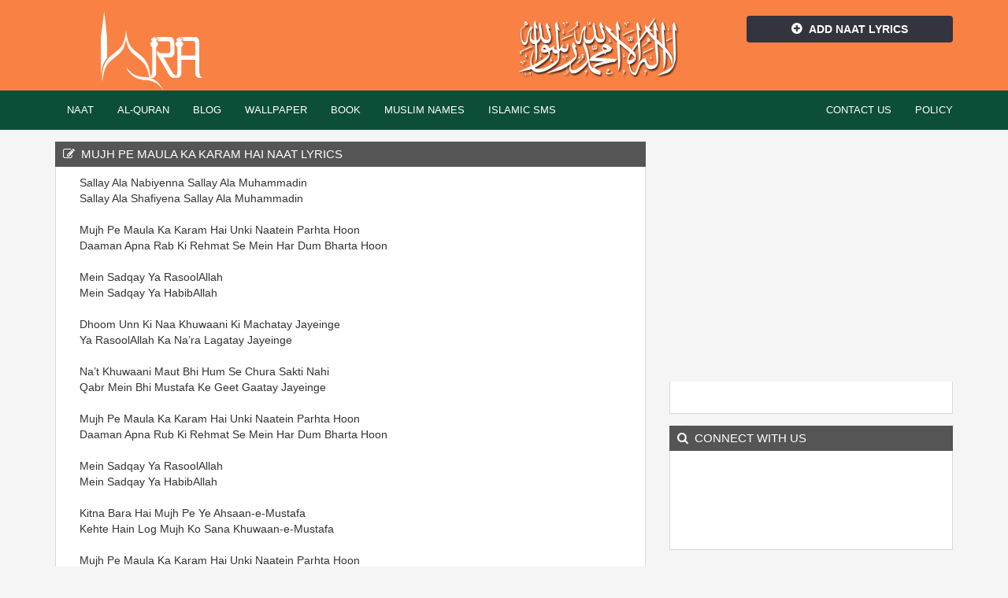

--- FILE ---
content_type: text/html; charset=UTF-8
request_url: https://www.iqra.co.in/naat/lyrics/mujh-pe-maula-ka-karam-hai
body_size: 4987
content:
<!DOCTYPE html>
<html lang="en">
<head>
<meta charset="utf-8">
<title>Mujh Pe Maula Ka Karam Hai Naat Lyrics  - Iqra.co.in </title>
<meta name="AUTHOR" content="Iqra" />
<link rel="SHORTCUT ICON" href="https://www.iqra.co.in/images/favicon.png"/>
<link href="https://fonts.googleapis.com/css2?family=Noto+Nastaliq+Urdu&display=swap" rel="stylesheet"> 
<meta name="viewport" content="width=device-width, initial-scale=1" />
<link href="https://www.iqra.co.in/theme/bootstrap/bootstrap.min.css" rel="stylesheet" />
<link href="https://www.iqra.co.in/theme/fa/css/font-awesome.min.css" rel="stylesheet" />
<link href="https://www.iqra.co.in/theme/style.css" rel="stylesheet" />


<!-- Google tag (gtag.js) -->
<script async src="https://www.googletagmanager.com/gtag/js?id=G-KL213CEQSG"></script>
<script>
  window.dataLayer = window.dataLayer || [];
  function gtag(){dataLayer.push(arguments);}
  gtag('js', new Date());

  gtag('config', 'G-KL213CEQSG');
</script>
        <div id="fb-root"></div>
<script>(function(d, s, id) {
  var js, fjs = d.getElementsByTagName(s)[0];
  if (d.getElementById(id)) return;
  js = d.createElement(s); js.id = id;
  js.src = "//connect.facebook.net/en_US/sdk.js#xfbml=1&version=v2.3";
  fjs.parentNode.insertBefore(js, fjs);
}(document, 'script', 'facebook-jssdk'));</script>

<script type="application/ld+json">
{
    "@context": "http://schema.org",
    "@type": "WebSite",
    "name": "iQra.co.in",
    "url": "https://www.iqra.co.in"
}
</script></head>
<body>
    <div id="header">
    <div class="container">
        <div class="row">
        	<div class="col-lg-3 col-md-3 col-sm-12">
            	<div class="logo">
                	<a href="https://www.iqra.co.in/">Iqra</a>
                </div>
            </div>
            <div class="col-lg-3 col-md-3 col-sm-12">
            
            	<div class="hc-wrap">                
                 </div>
            </div>
             <div class="col-lg-3 col-md-3 col-sm-12">     
            	<div class="hc-wrap">
                	
                    <img src="https://www.iqra.co.in/images/qalma-shrif.png" height="80px" alt="la illah ila allah qalma sharif"/>
                
                              					</div>                
            </div>
            <div class="col-lg-3 col-md-3 col-sm-12">
            	<div class="hc-wrap">
                	<a href="https://www.iqra.co.in/naat/addlyrics.html" class="btn bt-style3 dis-bl"><i class="fa fa-plus-circle"></i>Add Naat Lyrics</a>
                </div>
            </div>
        </div>
    </div>
</div>
<div id="navigation">
    <div class="container">
        <div class="row">
        	<div class="col-lg-12 col-md-12 col-sm-12">
            	<nav class="navbar navbar-default">
                    <div class="container-fluid">
                        <div class="navbar-header">
                            <button type="button" class="navbar-toggle collapsed" data-toggle="collapse" data-target="#bs-example-navbar-collapse-1">
                                <span class="sr-only"><i class="fa fa-home"></i></span>
                                <span class="icon-bar"></span>
                                <span class="icon-bar"></span>
                                <span class="icon-bar"></span>
                            </button>
                        </div>
                        <div class="collapse navbar-collapse" id="bs-example-navbar-collapse-1">
                            <ul class="nav navbar-nav">
                            	
                                <li class="dropdown">
                                <a class="dropdown-hover" data-hover="dropdown" role="button" aria-expanded="true" href="https://www.iqra.co.in/naat">Naat</a>
                                
                                <ul class="dropdown-menu" role="menu">
                                    <li><a href="https://www.iqra.co.in/naat/lyrics">Naat Lyrics</a></li>
                                    <li><a href="https://www.iqra.co.in/naat/video">Naat Video</a></li>                                    
                              	</ul>
                                
                                </li>
                                <li class="dropdown"><a class="dropdown-hover" data-hover="dropdown" role="button" aria-expanded="true" href="https://www.iqra.co.in/quran">Al-Quran</a>
                                	<ul class="dropdown-menu" role="menu">
                                    <li><a href="https://www.iqra.co.in/quran">AL-Quran Read</a></li>
                                    <li><a href="https://www.iqra.co.in/quran/pdf">Al-Quran PDF</a></li>
                                    <li><a href="https://www.iqra.co.in/quran/audio">Al-Quran Audio</a></li>                                   
                              	</ul>
                                
                                </li>
                                <li><a href="https://www.iqra.co.in/blog">Blog</a></li>
                                <li><a href="https://www.iqra.co.in/wallpaper">Wallpaper</a></li>
                                <li class="dropdown"><a href="https://www.iqra.co.in/book">Book</a></li>
                                <li class="dropdown"><a class="dropdown-hover" data-hover="dropdown" role="button" aria-expanded="true" href="https://www.iqra.co.in/muslimnames">Muslim Names</a>
                                	<ul class="dropdown-menu" role="menu">
                                        <li><a href="https://www.iqra.co.in/muslimnames/allahnames">99 Names Of Allah</a></li>	
                                        <li><a href="https://www.iqra.co.in/muslimnames/muhammadsawnames">99 Names Of Muhammad (SAW)</a></li>
                                        <li><a href="https://www.iqra.co.in/muslimnames/boynames">Muslim Boy Name</a></li>
                                        <li><a href="https://www.iqra.co.in/muslimnames/girlnames">Muslim Girl Name</a></li>
                              		</ul>
                                </li>
                                <li><a href="https://www.iqra.co.in/islamicsms.html">Islamic SMS</a></li>
                            </ul>
							<ul class="nav navbar-nav navbar-right">								
								<li><a href="https://www.iqra.co.in/contact.html">Contact Us</a></li>
                                <li><a href="https://www.iqra.co.in/policy.html">Policy</a></li>
							</ul>
                        </div>
                	</div>
                </nav>
            </div>
        </div>
    </div>
</div>
<div>         <div id="body">
   	 <div class="container">
        <div class="row">
			<div class="col-lg-8 col-md-8 col-sm-12">
				<div class="lising-wrap">
						<div class="title"><h1><i class="fa fa-edit"></i>Mujh Pe Maula Ka Karam Hai  Naat Lyrics</h1></div>
                        <div class="post">
                        	<div class="col-lg-9 col-md-9 col-sm-12">
                            	<p>Sallay Ala Nabiyenna Sallay Ala Muhammadin<br />Sallay Ala Shafiyena Sallay Ala Muhammadin<br /><br />Mujh Pe Maula Ka Karam Hai Unki Naatein Parhta Hoon<br />Daaman Apna Rab Ki Rehmat Se Mein Har Dum Bharta Hoon<br /><br />Mein Sadqay Ya RasoolAllah<br />Mein Sadqay Ya HabibAllah<br /><br />Dhoom Unn Ki Naa Khuwaani Ki Machatay Jayeinge<br />Ya RasoolAllah Ka Na&rsquo;ra Lagatay Jayeinge<br /><br />Na&rsquo;t Khuwaani Maut Bhi Hum Se Chura Sakti Nahi<br />Qabr Mein Bhi Mustafa Ke Geet Gaatay Jayeinge<br /><br />Mujh Pe Maula Ka Karam Hai Unki Naatein Parhta Hoon<br />Daaman Apna Rub Ki Rehmat Se Mein Har Dum Bharta Hoon<br /><br />Mein Sadqay Ya RasoolAllah<br />Mein Sadqay Ya HabibAllah<br /><br />Kitna Bara Hai Mujh Pe Ye Ahsaan-e-Mustafa<br />Kehte Hain Log Mujh Ko Sana Khuwaan-e-Mustafa<br /><br />Mujh Pe Maula Ka Karam Hai Unki Naatein Parhta Hoon<br />Daaman Apna Rub Ki Rehmat Se Mein Har Dum Bharta Hoon<br /><br />Mein Sadqay Ya RasoolAllah<br />Mein Sadqay Ya HabibAllah<br /><br />Beher-e-Bakhshish Pass Apne Kuch Nahi Iske Siva<br />Umar Bhar Naatein Suneinge Aur Sunatay Jayeinge<br /><br />Naat Khuwani Ka Nasha Nas Nas Mein Aisa Chah Gaya<br />Qabr Mein Bhi Geet Ubaid Ab Mustafa Ke Gayeinge<br /><br />Mujh Pe Maula Ka Karam Hai Unki Naatein Parhta Hoon<br />Daaman Apna Rub Ki Rehmat Se Mein Har Dum Bharta Hoon<br /><br />Mein Sadqay Ya RasoolAllah<br />Mein Sadqay Ya HabibAllah<br /><br />Koi Guftugu Ho Lab Per Tera Naam Agaya Hai<br />Tera Zikr Kartay Kartay Ye Maqaam Agaya Hai<br /><br />Jissay Peekay Sheikh Sa&rsquo;di Balaghal Ula Pukarein<br />Mere Dast-e-Na Tawaan Mein Wohi Jaam Agaya Hai<br /><br />Mujh Pe Maula Ka Karam Hai Unki Naatein Parhta Hoon<br />Daaman Apna Rub Ki Rehmat Se Mein Har Dum Bharta Hoon<br /><br />Mein Sadqay Ya RasoolAllah<br />Mein Sadqay Ya HabibAllah<br /><br />Tera Wasf Bayaan Ho Kisse Teri Kon Karega Barayei<br />Iss Gard-e-Safar Mein Gum Hai Jibreel-e-Ameen Ki Rasayei<br /><br />Aey Raza Khud Sahib-e-Qur&rsquo;an Hai Madaah-e-Rasool<br />TUjhse Kab Mumkin Hai Phir Midhat RasoolAllah Ki<br /><br />Mujh Pe Maula Ka Karam Hai Unki Naatein Parhta Hoon<br />Daaman Apna Rub Ki Rehmat Se Mein Har Dum Bharta Hoon<br /><br />Mein Sadqay Ya RasoolAllah<br />Mein Sadqay Ya HabibAllah<br /><br />Jitna Diya Sarkar Ne Mujhko Itni Meri Auqaat Nahi<br />Ye Tou Karam Hai Unka Warna Mujhe Mein Tou Aisi Baat Nahi<br /><br />Ghaur Tou Kar Sarkar Ki Mujhper Kitni Khaas Inayat Hai<br />Kausar Tou Hai Unka Sana Khuwaan Ye Ma&rsquo;mooli Baat Nahi<br /><br />Mujh Pe Maula Ka Karam Hai Unki Naatein Parhta Hoon<br />Daaman Apna Rub Ki Rehmat Se Mein Har Dum Bharta Hoon<br /><br />Mein Sadqay Ya RasoolAllah<br />Mein Sadqay Ya HabibAllah<br /><br />Gham Nahi Chordey Ye Saara Zamana Mujhko<br />Mere Aaqa Tou Hain Seenay Se Laganay Ke Liye<br /><br />Bakhsh Dei Naat Ki Daulat Mere Aaqa Ne Mujhe<br />Kitnay Pyara Waseela Sarkar Ko Paanay Ke Liye<br /><br />Mujh Pe Maula Ka Karam Hai Unki Naatein Parhta Hoon<br />Daaman Apna Rub Ki Rehmat Se Mein Har Dum Bharta Hoon<br /><br />Mein Sadqay Ya RasoolAllah<br />Mein Sadqay Ya HabibAllah<br /><br />Seenay Mein Bhara Hai Teri Naaton Ka Khazana<br />Aalam Mein Lutata Hoon Kamayei Tere Dar Ki<br /><br />Mujh Pe Maula Ka Karam Hai Unki Naatein Parhta Hoon<br />Daaman Apna Rub Ki Rehmat Se Mein Har Dum Bharta Hoon<br /><br />Mein Sadqay Ya RasoolAllah<br />Mein Sadqay Ya HabibAllah<br /><br />Sadayein Duroodon Ki Aatei Raheingi<br />Jinhein Sunke Dil Shaad Shaad Hota Rahega<br />Khuda Ahl-e-Sunnat Ko Aabaad Rakhay<br />Muhammad Ka Milad Hota Rahega<br /><br />Mujh Pe Maula Ka Karam Hai Unki Naatein Parhta Hoon<br />Daaman Apna Rub Ki Rehmat Se Mein Har Dum Bharta Hoon<br /><br />Mein Sadqay Ya RasoolAllah<br />Mein Sadqay Ya HabibAllah<br /><br />Ab Ke Baras Bhi Hoonton Pe Unki Sana Rahei<br />Ab Ke Baras Bhi Wajd Mein Ghar Ki Fiza Rahei<br />Ab Ke Baras Bhi Madha Ke Khiltay Rahay Gulab<br />Ab Ke Baras Bhi Kasht-e-Dil-o-Jaan Sawar Rahi<br />Ab Ke Baras Bhi Lab Pe Taraana Tha Naat Ka<br />Ab Ke Baras Bhi Chaar Sou Mehki Saba Rahi<br />Ab Ke Baras Bhi Sheher-e-Sukhan Mein Thei Ronaqein<br />Ab Ke Baras Bhi Raqs Mein Meri Sada Rahi<br />Ab Ke Baras Bhi Shayr-O-Sukhan Se Theu Dosti<br />Ab Ke Baras Bhi Doston Hamd-O-Sana Rahei<br />Ab Ke Baras Bhi Tazkira-e-Mustafa Rahei<br />Ab Ke Baras Bhi Guftugu Sallay Ala Rahei<br /><br />Mujh Pe Maula Ka Karam Hai Unki Naatein Parhta Hoon<br />Daaman Apna Rub Ki Rehmat Se Mein Har Dum Bharta Hoon<br /><br />Mein Sadqay Ya RasoolAllah<br />Mein Sadqay Ya HabibAllah<br /><br />Awaaz Ubaid Teri Bafaizan-e-Naat Hee<br />Seenon Mein Aashiqan-e-Nabi Ke Utar Gayei</p>                            
                            </div>                            
                            <div class="col-lg-3 col-md-3 col-sm-12">
                            	<script async src="//pagead2.googlesyndication.com/pagead/js/adsbygoogle.js"></script>
<!-- w120x600 -->
<ins class="adsbygoogle"
     style="display:inline-block;width:120px;height:600px"
     data-ad-client="ca-pub-8338376492924199"
     data-ad-slot="6678862765"></ins>
<script>
(adsbygoogle = window.adsbygoogle || []).push({});
</script>                            </div>
                    			
                            <div class="clear"></div>
                        </div>					
                                               <div id="fb-root"></div>
						<script>(function(d, s, id) {
						  var js, fjs = d.getElementsByTagName(s)[0];
						  if (d.getElementById(id)) return;
						  js = d.createElement(s); js.id = id;
						  js.src = "//connect.facebook.net/en_US/sdk.js#xfbml=1&version=v2.3";
						  fjs.parentNode.insertBefore(js, fjs);
						}(document, 'script', 'facebook-jssdk'));</script>
						<div class="fb-comments" data-href="https://www.iqra.co.in/naat/lyrics/mujh-pe-maula-ka-karam-hai" data-width="100%" data-numposts="5" data-colorscheme="light"></div>
                    <br>
				</div>
			</div>	
			<div class="col-lg-4 col-md-4 col-sm-12">
				 <div>  	
 <div align="center">

<script async src="//pagead2.googlesyndication.com/pagead/js/adsbygoogle.js"></script>
<!-- 336 x 280 Ads -->
<ins class="adsbygoogle"
     style="display:inline-block;width:336px;height:280px"
     data-ad-client="ca-pub-8338376492924199"
     data-ad-slot="5331781297"></ins>
<script>
(adsbygoogle = window.adsbygoogle || []).push({});
</script>

</div>      
 <br /> 
	 <div class="post">
       	<div class="fb-page" data-href="https://www.facebook.com/iQraCoInofficial" data-hide-cover="false" data-show-facepile="true" data-show-posts="false"><div class="fb-xfbml-parse-ignore"><blockquote cite="https://www.facebook.com/iQraCoInofficial"><a href="https://www.facebook.com/iQraCoInofficial">Iqra</a></blockquote></div></div>
        
        </div>
    <div class="title"><h3><i class="fa fa-search"></i>Connect With us</h3></div>
    <div class="post">
            <div class="form-group">
            		<table width="200px">
<tr>
	<td valign="top">
    <iframe src="//www.facebook.com/plugins/like.php?href=http%3A%2F%2Fwww.facebook.com%2FiQraCoInofficial&amp;width=80&amp;layout=box_count&amp;action=like&amp;show_faces=true&amp;share=false&amp;height=65" scrolling="no" frameborder="0" style="border:none; overflow:hidden; width:55px; height:65px;" allowTransparency="true"></iframe>
<br /><br />
    </td>
    <td valign="top">
<div class="g-follow" data-annotation="vertical-bubble" data-height="20" data-href="//plus.google.com/102263079274823182368" data-rel="publisher"></div>

<!-- Place this tag after the last widget tag. -->
<script type="text/javascript">
  (function() {
    var po = document.createElement('script'); po.type = 'text/javascript'; po.async = true;
    po.src = 'https://apis.google.com/js/platform.js';
    var s = document.getElementsByTagName('script')[0]; s.parentNode.insertBefore(po, s);
  })();
</script>

</td>
<td valign="top">

<div class="g-plusone" data-size="tall"></div>

<!-- Place this tag after the last +1 button tag. -->
<script type="text/javascript">
  (function() {
    var po = document.createElement('script'); po.type = 'text/javascript'; po.async = true;
    po.src = 'https://apis.google.com/js/platform.js';
    var s = document.getElementsByTagName('script')[0]; s.parentNode.insertBefore(po, s);
  })();
</script>

</td>
</tr>
</table>
            </div>
        </div>
   
   
         <div class="clear">&nbsp;</div>
   
</div>    
<div class="clear">&nbsp;</div>			</div>
        </div>
    </div>
	</div>
    <div class="clear">&nbsp;</div>
<script src="https://ajax.googleapis.com/ajax/libs/jquery/2.1.3/jquery.min.js"></script>
<script src="https://maxcdn.bootstrapcdn.com/bootstrap/3.2.0/js/bootstrap.min.js"></script>
<!--[if lt IE 9]>
  <script src="https://oss.maxcdn.com/libs/html5shiv/3.7.0/html5shiv.js"></script>
  <script src="https://oss.maxcdn.com/libs/respond.js/1.4.2/respond.min.js"></script>
<![endif]-->
<script src="https://www.iqra.co.in/js/bootstrap-typeahead.js"></script>
<script src="https://www.iqra.co.in/js/bootstrap-hover-dropdown.min.js"></script>

<script type="text/javascript">
$(document).ready(function(){	
		 		
	$('#searchText').typeahead({
		source: function (query, process) {
			$('#searchText').addClass("lodn");
			$.ajax({
			url: 'https://www.iqra.co.in/search',
			type: 'GET',
			dataType: 'JSON',
			data: 'q=' + query,
			success: function(data) {						
				$('#searchText').removeClass("lodn");
				process(data);
				}
			});
		},
		updater : function(item){
			var nm=item.split(',',1);
			$('#searchVal').val(item);
			var nnm=nm[0];
			nnm = nnm.replace(' <span class="searchAJ-id">',''); 
			this.$element[0].value = nnm;
			this.$element[0].form.submit();
			return nnm;
		}
   });
});	
</script><div id="footer-bottom">
    <div class="container">
        <div class="row">
			<div class="col-lg-6 col-md-6 col-sm-12">
				<div class="f-copyright"><p>Copyright © 2026 Iqra All rights reserved.</p></div>
			</div>
			<div class="col-lg-6 col-md-6 col-sm-12">
				<div class="social">
					<p>
						Share this Page on &nbsp;
						<!-- Facebook -->
						<a href="javascript:void(0);" onclick="window.open('http://www.facebook.com/sharer.php?u=https://www.iqra.co.in/naat/lyrics/mujh-pe-maula-ka-karam-hai');"><img src="https://www.iqra.co.in/images/share/facebook.png" alt="Facebook" /></a>
						<!-- Twitter -->
						<a href="javascript:void(0);" onclick="window.open('http://twitter.com/share?url=https://www.iqra.co.in/naat/lyrics/mujh-pe-maula-ka-karam-hai&text=Iqra&hashtags=Iqra');"><img src="https://www.iqra.co.in/images/share/twitter.png" alt="Twitter" /></a>
						<!-- Google+ -->
						<a href="javascript:void(0);" onclick="window.open('https://plus.google.com/share?url=https://www.iqra.co.in/naat/lyrics/mujh-pe-maula-ka-karam-hai');"><img src="https://www.iqra.co.in/images/share/google.png" alt="Google" /></a>
						<!-- Digg -->
						<a href="javascript:void(0);" onclick="window.open('http://www.digg.com/submit?url=https://www.iqra.co.in/naat/lyrics/mujh-pe-maula-ka-karam-hai');"><img src="https://www.iqra.co.in/images/share/diggit.png" alt="Digg" /></a>
						<!-- Reddit -->
						<a href="javascript:void(0);" onclick="window.open('http://reddit.com/submit?url=https://www.iqra.co.in/naat/lyrics/mujh-pe-maula-ka-karam-hai&title=Iqra');"><img src="https://www.iqra.co.in/images/share/reddit.png" alt="Reddit" /></a>
						<!-- LinkedIn -->
						<a href="javascript:void(0);" onclick="window.open('http://www.linkedin.com/shareArticle?mini=true&url=https://www.iqra.co.in/naat/lyrics/mujh-pe-maula-ka-karam-hai');"><img src="https://www.iqra.co.in/images/share/linkedin.png" alt="LinkedIn" /></a>
						<!-- Pinterest -->
						<a href="javascript:void((function()%7Bvar%20e=document.createElement('script');e.setAttribute('type','text/javascript');e.setAttribute('charset','UTF-8');e.setAttribute('src','http://assets.pinterest.com/js/pinmarklet.js?r='+Math.random()*99999999);document.body.appendChild(e)%7D)());"><img src="https://www.iqra.co.in/images/share/pinterest.png" alt="Pinterest" /></a>
						<!-- StumbleUpon-->
						<a href="javascript:void(0);" onclick="window.open('http://www.stumbleupon.com/submit?url=https://www.iqra.co.in/naat/lyrics/mujh-pe-maula-ka-karam-hai&title=Iqra');"><img src="https://www.iqra.co.in/images/share/stumbleupon.png" alt="StumbleUpon" /></a>
						<!-- Email -->
						<a href="javascript:void(0);" onclick="window.location='mailto:?Subject=eduFROG&Body=Iqra https://www.iqra.co.in/naat/lyrics/mujh-pe-maula-ka-karam-hai'"><img src="https://www.iqra.co.in/images/share/email.png" alt="Email" /></a>
					</p>
				</div>
			</div>
		</div>
	</div>
</div>
<div class="clear">&nbsp;</div>        
</body>
</html>


--- FILE ---
content_type: text/html; charset=utf-8
request_url: https://accounts.google.com/o/oauth2/postmessageRelay?parent=https%3A%2F%2Fwww.iqra.co.in&jsh=m%3B%2F_%2Fscs%2Fabc-static%2F_%2Fjs%2Fk%3Dgapi.lb.en.OE6tiwO4KJo.O%2Fd%3D1%2Frs%3DAHpOoo_Itz6IAL6GO-n8kgAepm47TBsg1Q%2Fm%3D__features__
body_size: 161
content:
<!DOCTYPE html><html><head><title></title><meta http-equiv="content-type" content="text/html; charset=utf-8"><meta http-equiv="X-UA-Compatible" content="IE=edge"><meta name="viewport" content="width=device-width, initial-scale=1, minimum-scale=1, maximum-scale=1, user-scalable=0"><script src='https://ssl.gstatic.com/accounts/o/2580342461-postmessagerelay.js' nonce="xl850XYh0vZEgqFw92l8gQ"></script></head><body><script type="text/javascript" src="https://apis.google.com/js/rpc:shindig_random.js?onload=init" nonce="xl850XYh0vZEgqFw92l8gQ"></script></body></html>

--- FILE ---
content_type: text/html; charset=utf-8
request_url: https://www.google.com/recaptcha/api2/aframe
body_size: 268
content:
<!DOCTYPE HTML><html><head><meta http-equiv="content-type" content="text/html; charset=UTF-8"></head><body><script nonce="eKARQSd30KPFWF7REColUg">/** Anti-fraud and anti-abuse applications only. See google.com/recaptcha */ try{var clients={'sodar':'https://pagead2.googlesyndication.com/pagead/sodar?'};window.addEventListener("message",function(a){try{if(a.source===window.parent){var b=JSON.parse(a.data);var c=clients[b['id']];if(c){var d=document.createElement('img');d.src=c+b['params']+'&rc='+(localStorage.getItem("rc::a")?sessionStorage.getItem("rc::b"):"");window.document.body.appendChild(d);sessionStorage.setItem("rc::e",parseInt(sessionStorage.getItem("rc::e")||0)+1);localStorage.setItem("rc::h",'1768748406997');}}}catch(b){}});window.parent.postMessage("_grecaptcha_ready", "*");}catch(b){}</script></body></html>